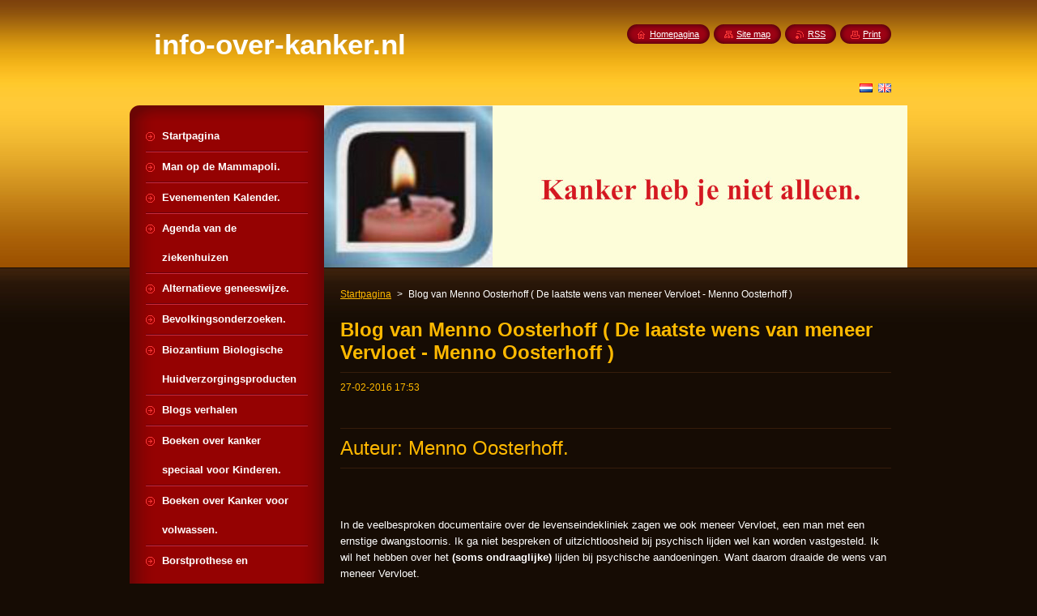

--- FILE ---
content_type: text/html; charset=UTF-8
request_url: https://www.info-over-kanker.nl/news/blog-van-menno-oosterhoff-de-laatste-wens-van-meneer-vervloet-menno-oosterhoff/
body_size: 9102
content:
<!--[if lte IE 9]><!DOCTYPE HTML PUBLIC "-//W3C//DTD HTML 4.01 Transitional//EN" "https://www.w3.org/TR/html4/loose.dtd"><![endif]-->
<!DOCTYPE html>
<!--[if IE]><html class="ie" lang="nl"><![endif]-->
<!--[if gt IE 9]><!--> 
<html lang="nl">
<!--<![endif]-->
    <head>
        <!--[if lt IE 8]><meta http-equiv="X-UA-Compatible" content="IE=EmulateIE7"><![endif]--><!--[if IE 8]><meta http-equiv="X-UA-Compatible" content="IE=EmulateIE8"><![endif]--><!--[if IE 9]><meta http-equiv="X-UA-Compatible" content="IE=EmulateIE9"><![endif]-->
        <base href="https://www.info-over-kanker.nl/">
  <meta charset="utf-8">
  <meta name="description" content="">
  <meta name="keywords" content="">
  <meta name="generator" content="Webnode">
  <meta name="apple-mobile-web-app-capable" content="yes">
  <meta name="apple-mobile-web-app-status-bar-style" content="black">
  <meta name="format-detection" content="telephone=no">
    <link rel="icon" type="image/svg+xml" href="/favicon.svg" sizes="any">  <link rel="icon" type="image/svg+xml" href="/favicon16.svg" sizes="16x16">  <link rel="icon" href="/favicon.ico"><link rel="canonical" href="https://www.info-over-kanker.nl/news/blog-van-menno-oosterhoff-de-laatste-wens-van-meneer-vervloet-menno-oosterhoff/">
<script type="text/javascript">(function(i,s,o,g,r,a,m){i['GoogleAnalyticsObject']=r;i[r]=i[r]||function(){
			(i[r].q=i[r].q||[]).push(arguments)},i[r].l=1*new Date();a=s.createElement(o),
			m=s.getElementsByTagName(o)[0];a.async=1;a.src=g;m.parentNode.insertBefore(a,m)
			})(window,document,'script','//www.google-analytics.com/analytics.js','ga');ga('create', 'UA-797705-6', 'auto',{"name":"wnd_header"});ga('wnd_header.set', 'dimension1', 'W1');ga('wnd_header.set', 'anonymizeIp', true);ga('wnd_header.send', 'pageview');var pageTrackerAllTrackEvent=function(category,action,opt_label,opt_value){ga('send', 'event', category, action, opt_label, opt_value)};</script>
  <link rel="alternate" type="application/rss+xml" href="https://info-over-kanker.nl/rss/all.xml" title="">
<!--[if lte IE 9]><style type="text/css">.cke_skin_webnode iframe {vertical-align: baseline !important;}</style><![endif]-->
        <title>Blog van Menno Oosterhoff  (  De laatste wens van meneer Vervloet - Menno Oosterhoff ) :: info-over-kanker.nl</title>
        <meta name="robots" content="index, follow">
        <meta name="googlebot" content="index, follow">
        <link href="https://d11bh4d8fhuq47.cloudfront.net/_system/skins/v8/50000948/css/style.css" rel="stylesheet" type="text/css" media="screen,projection,handheld,tv">
        <link href="https://d11bh4d8fhuq47.cloudfront.net/_system/skins/v8/50000948/css/print.css" rel="stylesheet" type="text/css" media="print">
        <script type="text/javascript" src="https://d11bh4d8fhuq47.cloudfront.net/_system/skins/v8/50000948/js/functions.js"></script>
        <!--[if IE]>
            <script type="text/javascript" src="https://d11bh4d8fhuq47.cloudfront.net/_system/skins/v8/50000948/js/functions-ie.js"></script>
        <![endif]-->
        <!--[if IE 6]>
            <script type="text/javascript" src="https://d11bh4d8fhuq47.cloudfront.net/_system/skins/v8/50000948/js/png.js"></script>
            <script type="text/javascript">
                DD_belatedPNG.fix('#menuzone, #menuzoneBottom, .homepage, .sitemap, .rss, .print, .homepage span, .sitemap span, .rss span, .print span, #sidebar .boxTitle, #fulltextSearchText, #fulltextSearchButton, #leftSide .boxTitle');
            </script>
        <![endif]-->
    
				<script type="text/javascript">
				/* <![CDATA[ */
					
					if (typeof(RS_CFG) == 'undefined') RS_CFG = new Array();
					RS_CFG['staticServers'] = new Array('https://d11bh4d8fhuq47.cloudfront.net/');
					RS_CFG['skinServers'] = new Array('https://d11bh4d8fhuq47.cloudfront.net/');
					RS_CFG['filesPath'] = 'https://www.info-over-kanker.nl/_files/';
					RS_CFG['filesAWSS3Path'] = 'https://b7cbac3cfe.clvaw-cdnwnd.com/c0bb965486faa836780f991fda507a43/';
					RS_CFG['lbClose'] = 'Sluiten';
					RS_CFG['skin'] = 'default';
					if (!RS_CFG['labels']) RS_CFG['labels'] = new Array();
					RS_CFG['systemName'] = 'Webnode';
						
					RS_CFG['responsiveLayout'] = 0;
					RS_CFG['mobileDevice'] = 0;
					RS_CFG['labels']['copyPasteSource'] = 'Lees meer:';
					
				/* ]]> */
				</script><script type="text/javascript" src="https://d11bh4d8fhuq47.cloudfront.net/_system/client/js/compressed/frontend.package.1-3-108.js?ph=b7cbac3cfe"></script><style type="text/css">#content .diskuze label.postTextLabel {display: inherit !important;}</style></head>
    <body>
    <div id="siteBg">
        <div id="site">
            
            <!-- HEADER -->
            <div id="header">
                <div id="logozone">
                    <div id="logo"><a href="home/" title="Ga naar homepagina"><span id="rbcSystemIdentifierLogo">info-over-kanker.nl</span></a></div>                    <p id="moto"><span id="rbcCompanySlogan" class="rbcNoStyleSpan"></span></p>
                </div>
            </div>
            <!-- /HEADER -->

            <div class="cleaner"><!-- / --></div>

            <!-- MAIN -->
            <div id="mainWide">
                <div id="mainContent">

                    <div id="contentRow">
                        <!-- ILLUSTRATION -->
                        <div id="illustration">
                            <img src="https://b7cbac3cfe.clvaw-cdnwnd.com/c0bb965486faa836780f991fda507a43/200018815-d4d9ad4d9c/123.jpg?ph=b7cbac3cfe" width="720" height="200" alt="">                        </div>
                        <!-- /ILLUSTRATION -->

                        <div class="cleaner"><!-- / --></div>

                        <!-- CONTENT -->
                        <div id="content">

                            <!-- NAVIGATOR -->
                            <div id="pageNavigator" class="rbcContentBlock">        <div id="navizone" class="navigator">                       <a class="navFirstPage" href="/home/">Startpagina</a>      <span><span> &gt; </span></span>          <span id="navCurrentPage">Blog van Menno Oosterhoff  (  De laatste wens van meneer Vervloet - Menno Oosterhoff )</span>               </div>              <div class="cleaner"><!-- / --></div>        </div>                            <!-- /NAVIGATOR -->

                            <div class="cleaner"><!-- / --></div>

                            

		
		
		  <div class="box">
		    <div class="boxTitle"><h1>Blog van Menno Oosterhoff  (  De laatste wens van meneer Vervloet - Menno Oosterhoff )</h1></div>
        <div class="boxContent">
		      					 
            <div class="articleDetail"> 
           
              <ins>27-02-2016 17:53</ins>    
              									
              <p><h2><br></h2><h2>Auteur: Menno Oosterhoff.</h2><p><br></p><p><br></p><p>In de veelbesproken documentaire over de levenseindekliniek zagen we ook meneer Vervloet, een man met een ernstige dwangstoornis. Ik ga niet bespreken of uitzichtloosheid bij psychisch lijden wel kan worden vastgesteld. Ik wil het hebben over het<strong> (soms ondraaglijke) </strong>lijden bij psychische aandoeningen. Want daarom draaide de wens van meneer Vervloet.</p><p align=""><br></p><p align="">'Ik hoop dat mensen die niet beseffen wat psychisch lijden is, dat ze weten wat mensen doormaken en vooral als je voor euthanasie kiest', zei hij.</p><p align=""><br></p><p align="">Eerlijk gezegd was zijn allerlaatste wens, dat het goed ging met zijn zoon en schoondochter en dat er nog een klein Vervloetje kwam. Dáár kan ik niet veel aan doen. Maar aan de verwezenlijking van die andere laatste wens wil ik graag een bijdrage leveren.</p><p align=""><br></p><p align="">Ik betwijfel of de documentaire voor mensen zonder kennis van de dwangstoornis genoeg duidelijk maakte, wat een verschrikkelijke kwelling dat kan zijn. We hoorden over ordenen, schoonmaken, zichzelf snijden en veel opnames. Maar welke terreur een dwangstoornis in iemands leven kan uitoefenen kwam misschien niet helemaal uit de verf. Wel zagen we een gekwelde man, een man die op was en niet langer kon.&nbsp;&nbsp; </p><p align=""><br></p><p align="">Meneer Vervloet wilde natuurlijk geen eind aan zijn leven; hij wilde een eind aan zijn lijden. En hij zag geen andere manier. Zelfs als professional, die ook nog eens uit eigen ervaring weet hoe machteloos je tegenover een dwangstoornis kunt staan, denk je dan: Laat dat schoonmaken en ordenen dan toch los. En dat had meneer Vervloet natuurlijk ook veel liever gedaan dan zijn leven los te laten. </p><p align=""><br></p><p align="">Het is een misverstand dat iemand zulke 'dwang' kan loslaten. Je kunt kanker ook niet loslaten, omdat het je niet bevalt. Iemand wil niks liever dan zijn dwang kwijtraken, maar de dwang laat hem niet los.</p><p align=""><br></p><p align="">Dwang heeft hem in de<strong> (wurg)</strong>greep. Dwang is een onrust, die bezit van je heeft genomen <strong>(obsessie)</strong> waardoor je gedwongen wordt allerlei dingen te doen (compulsies) in een mate dat het je functioneren en/of je welbevinden verstoort (stoornis). Soms zo erg dat het geen leven meer is. Ik ken meneer Vervloet niet, maar ik ken genoeg andere mensen met dwang om te weten hoe wanhopig je ervan kunt worden. Onrust en angst, dag in dag uit, jaar in jaar uit, elke dag. 'Ik ben ermee geboren', zegt meneer Vervloet. 'Ik heb het al vanaf mijn vijfde.' Onrust die maakt dat mensen uren roerloos stilstaan omdat ze pas verder kunnen als het innerlijk 'klopt'. Onrust die een jongen van 18 laat roepen: 'Liever dood dan vies'. Onrust waardoor een vrouw meerdere malen uitgedroogd in het ziekenhuis moet worden opgenomen, omdat ze de kraan niet kan aanraken, omdat ze zich dan besmet voelt. Onrust over het verstoren van de orde in zijn flat, waardoor een man maar buiten gaat slapen. Onrust waardoor iemand het gips om zijn kapot gewassen handen stukslaat zodat hij toch weer zijn handen kan wassen. Onrust door de onzekerheid of ze geen kinderen seksueel heeft benaderd, die een vrouw wanhopig maakt, hoewel het nergens op is gebaseerd. Onrust sterker dan dorst, dan pijn, dan rede en soms zelfs sterker dan levenswil. Gelukkig is dwang niet altijd zo erg, maar soms helaas wel.</p><p align=""><br></p><p align="">Meneer Vervloet wilde dat we dát zouden weten. Dat lijden aan een psychische aandoening geen lijden 'light' is, maar ernstig kan zijn. Soms zo ondraaglijk dat alleen overlijden nog als oplossing overblijft. Een jongeman die voortdurend gekweld werd door doodsangst voor een ernstige ziekte zei: 'Had ik maar kanker. Liever dat dan deze martelende onzekerheid.' </p><p align=""><br></p><p align="">Het blijft moeilijk in te voelen. Er is immers geen uiterlijk zichtbare reden. Er is 'alleen maar' een beleving. Maar een innerlijke beleving kan een even 'hard' feit zijn als een uiterlijke gebeurtenis. </p><p>Ooit zag ik een aangrijpende documentaire over een vrouw met ernstig oorsuizen. Ze had voortdurend een snerpend geluid in haar oren wat haar tot wanhoop dreef. Ze was moeder van nog jonge kinderen, maar ze kon niet meer leven. Dwang is op te vatten als 'hoofd'-suizen. Voortdurend alarm in je hoofd, een snerpende onrust. 'Het snijdt door je ziel', zei een patiënt van me. En soms is dat zo kwellend, dat het niet te harden is, dat de dood een verlossing is. Meneer Vervloets<strong> (een na) </strong>laatste wens was dat we zouden weten wat mensen met een psychische aandoening doormaken. Ik hoop, dat dit verhaal daaraan bijdraagt, niet alleen voor hem, maar voor alle mensen die daaraan lijden. </p><p><br></p><p><br></p><p><strong>Bron: </strong><strong><a href="http://www.medischcontact.nl">www.medischcontact.nl</a> </strong></p></p>      								      		
              					
              <div class="cleaner"><!-- / --></div>
              
              
              					
              <div class="cleaner"><!-- / --></div>
              
              <div class="rbcBookmarks"><div id="rbcBookmarks200026114"></div></div>
		<script type="text/javascript">
			/* <![CDATA[ */
			Event.observe(window, 'load', function(){
				var bookmarks = '<div style=\"float:left;\"><div style=\"float:left;\"><iframe src=\"//www.facebook.com/plugins/like.php?href=https://www.info-over-kanker.nl/news/blog-van-menno-oosterhoff-de-laatste-wens-van-meneer-vervloet-menno-oosterhoff/&amp;send=false&amp;layout=button_count&amp;width=155&amp;show_faces=false&amp;action=like&amp;colorscheme=light&amp;font&amp;height=21&amp;appId=397846014145828&amp;locale=nl_NL\" scrolling=\"no\" frameborder=\"0\" style=\"border:none; overflow:hidden; width:155px; height:21px; position:relative; top:1px;\" allowtransparency=\"true\"></iframe></div><div style=\"float:left;\"><a href=\"https://twitter.com/share\" class=\"twitter-share-button\" data-count=\"horizontal\" data-via=\"webnode\" data-lang=\"nl\">Tweeten</a></div><script type=\"text/javascript\">(function() {var po = document.createElement(\'script\'); po.type = \'text/javascript\'; po.async = true;po.src = \'//platform.twitter.com/widgets.js\';var s = document.getElementsByTagName(\'script\')[0]; s.parentNode.insertBefore(po, s);})();'+'<'+'/scr'+'ipt></div> <div class=\"addthis_toolbox addthis_default_style\" style=\"float:left;\"><a class=\"addthis_counter addthis_pill_style\"></a></div> <script type=\"text/javascript\">(function() {var po = document.createElement(\'script\'); po.type = \'text/javascript\'; po.async = true;po.src = \'https://s7.addthis.com/js/250/addthis_widget.js#pubid=webnode\';var s = document.getElementsByTagName(\'script\')[0]; s.parentNode.insertBefore(po, s);})();'+'<'+'/scr'+'ipt><div style=\"clear:both;\"></div>';
				$('rbcBookmarks200026114').innerHTML = bookmarks;
				bookmarks.evalScripts();
			});
			/* ]]> */
		</script>
		      
                        
              <div class="cleaner"><!-- / --></div>  			
              
              <div class="back"><a href="archive/news/">Terug</a></div>
                      
            </div>
          
        </div>
      </div>
      
			
		
		  <div class="cleaner"><!-- / --></div>

		
                            <div class="cleaner"><!-- / --></div>

                        </div>
                        <!-- /CONTENT -->
                    </div>

                    <!-- SIDEBAR -->
                    <div id="sidebar">
   
                        <!-- MENU -->
                        


      <div id="menuzone">
        <div id="menuzoneBottom">
            <div id="menuzoneContent">


		<ul class="menu">
	<li class="first">
  
      <a href="/home/">
    
      <span>Startpagina</span>
      
  </a>
  
  </li>
	<li>
  
      <a href="/man-op-de-mammapoli/">
    
      <span>Man op de Mammapoli.</span>
      
  </a>
  
  </li>
	<li>
  
      <a href="/evenementen-kalender/">
    
      <span>Evenementen Kalender.</span>
      
  </a>
  
  </li>
	<li>
  
      <a href="/agenda-van-de-ziekenhuizen/">
    
      <span>Agenda van de ziekenhuizen</span>
      
  </a>
  
  </li>
	<li>
  
      <a href="/alternatieve-geneeswijze-/">
    
      <span>Alternatieve geneeswijze.</span>
      
  </a>
  
  </li>
	<li>
  
      <a href="/bevolkingsonderzoeken-/">
    
      <span>Bevolkingsonderzoeken.</span>
      
  </a>
  
  </li>
	<li>
  
      <a href="/biozantium/">
    
      <span>Biozantium Biologische Huidverzorgingsproducten</span>
      
  </a>
  
  </li>
	<li>
  
      <a href="/blogs-verhalen/">
    
      <span>Blogs verhalen</span>
      
  </a>
  
  </li>
	<li>
  
      <a href="/info-voor-kinderen-/boeken-over-kanker-speciaal-voor-kinderen-/">
    
      <span>Boeken over kanker speciaal voor Kinderen.</span>
      
  </a>
  
  </li>
	<li>
  
      <a href="/boeken-over-kanker-voor-volwasswn/">
    
      <span>Boeken over Kanker voor volwassen.</span>
      
  </a>
  
  </li>
	<li>
  
      <a href="/borstprothese-en-bijpassende-lingerie-/">
    
      <span>Borstprothese en bijpassende lingerie </span>
      
  </a>
  
  </li>
	<li>
  
      <a href="/cerebrotendineuze-xanthomatose-c-t-x/">
    
      <span>Cerebrotendineuze Xanthomatose ( C T X )</span>
      
  </a>
  
  </li>
	<li>
  
      <a href="/chemotherapie/">
    
      <span>Chemotherapie</span>
      
  </a>
  
  </li>
	<li>
  
      <a href="/columns/">
    
      <span>columns </span>
      
  </a>
  
  </li>
	<li>
  
      <a href="/doorliggen-zitten-/">
    
      <span>Doorliggen / Zitten.</span>
      
  </a>
  
  </li>
	<li>
  
      <a href="/ervaringsverhalen/">
    
      <span>Ervaringsverhalen</span>
      
  </a>
  
  </li>
	<li>
  
      <a href="/info-voor-kinderen-/filmpjes-over-kanker-/">
    
      <span>Filmpjes over Kanker voor Kinderen.</span>
      
  </a>
  
  </li>
	<li>
  
      <a href="/fotogalerij-/">
    
      <span>Fotogalerij.</span>
      
  </a>
  
  </li>
	<li>
  
      <a href="/pruiken-haar-doneren-/">
    
      <span>Haarwerken / Haar Doneren.</span>
      
  </a>
  
  </li>
	<li>
  
      <a href="/hospice-huizen-/">
    
      <span>Hospice Huizen.</span>
      
  </a>
  
  </li>
	<li>
  
      <a href="/houtrook-kanker/">
    
      <span>Houtrook &amp; Kanker</span>
      
  </a>
  
  </li>
	<li>
  
      <a href="/hulp-bij-kanker/">
    
      <span>Hulp bij Kanker.</span>
      
  </a>
  
  </li>
	<li>
  
      <a href="/boekjes-verkrijgbaar-via-deze-website-/">
    
      <span>Informatieboekjes verkrijgbaar via deze Website.</span>
      
  </a>
  
  </li>
	<li>
  
      <a href="/inloophuizen-/">
    
      <span>Inloophuizen.</span>
      
  </a>
  
  </li>
	<li>
  
      <a href="/kanker-en-de-dood-/">
    
      <span>Kanker en de Dood.</span>
      
  </a>
  
  </li>
	<li>
  
      <a href="/kanker-op-de-werkvloer/">
    
      <span>Kanker op de werkvloer</span>
      
  </a>
  
  </li>
	<li>
  
      <a href="/kinderen-kanker-in-het-gezin-/">
    
      <span>Kinderen &amp; Kanker in het Gezin.</span>
      
  </a>
  
  </li>
	<li>
  
      <a href="/links-/">
    
      <span>Links.</span>
      
  </a>
  
  </li>
	<li>
  
      <a href="/links-van-de-samenwerkende-bedrijven/">
    
      <span>Links van de samenwerkende bedrijven</span>
      
  </a>
  
  </li>
	<li>
  
      <a href="/lotgenotencontact-/">
    
      <span>Lotgenotencontact.</span>
      
  </a>
  
  </li>
	<li>
  
      <a href="/massage-bij-kanker-/">
    
      <span>Massage bij kanker.</span>
      
  </a>
  
  </li>
	<li>
  
      <a href="/medicijnen-tegen-kanker-/">
    
      <span>Medicijnen tegen Kanker.</span>
      
  </a>
  
  </li>
	<li>
  
      <a href="/medicijnen-voor-kankerpatienten-via-de-huis-arts-verkrijgbaar-bij-de-apotheek/">
    
      <span>Medicijnen voor kankerpatiënten via de (huis)arts verkrijgbaar bij de apotheek .</span>
      
  </a>
  
  </li>
	<li>
  
      <a href="/mensen-zoals-jij/">
    
      <span>Mensen zoals jij</span>
      
  </a>
  
  </li>
	<li>
  
      <a href="/medicinale-cannabis-bij-kanker/">
    
      <span>medicinale cannabis bij kanker.</span>
      
  </a>
  
  </li>
	<li>
  
      <a href="/mijn-gezondheidsgids/">
    
      <span>Mijn Gezondheidsgids.</span>
      
  </a>
  
  </li>
	<li>
  
      <a href="/nieuws-van-de-ziekenhuizen/">
    
      <span>Nieuws van de ziekenhuizen</span>
      
  </a>
  
  </li>
	<li>
  
      <a href="/info-voor-kinderen-/nieuws-voor-kinderen-/">
    
      <span>Nieuws voor Kinderen.</span>
      
  </a>
  
  </li>
	<li>
  
      <a href="/opereren-zonder-snijden/">
    
      <span>Opereren zonder snijden.</span>
      
  </a>
  
  </li>
	<li>
  
      <a href="/oplossing-voor-orale-mucositis/">
    
      <span>“ Oplossing voor “Orale mucositis”</span>
      
  </a>
  
  </li>
	<li>
  
      <a href="/palliatieve-zorg/">
    
      <span>Palliatieve zorg</span>
      
  </a>
  
  </li>
	<li>
  
      <a href="/pijnbestrijding-bij-kanker-/">
    
      <span>pijnbestrijding bij kanker.</span>
      
  </a>
  
  </li>
	<li>
  
      <a href="/radiotherapie-bestraling-/">
    
      <span>Radiotherapie [ Bestraling ]</span>
      
  </a>
  
  </li>
	<li>
  
      <a href="/revalidatie-en-sport-voor-kankerpatienten-/">
    
      <span>Revalidatie en sport voor Kankerpatiënten.</span>
      
  </a>
  
  </li>
	<li>
  
      <a href="/ronald-mcdonald-huizen-/">
    
      <span> Ronald McDonald Huizen.</span>
      
  </a>
  
  </li>
	<li>
  
      <a href="/soorten-kanker/">
    
      <span>Soorten Kanker.</span>
      
  </a>
  
  </li>
	<li>
  
      <a href="/stamceltransplantatie-/">
    
      <span>Stamceltransplantatie.</span>
      
  </a>
  
  </li>
	<li>
  
      <a href="/stichting-bribos/">
    
      <span>Stichting BriBos</span>
      
  </a>
  
  </li>
	<li>
  
      <a href="/supplementen-2/">
    
      <span>Supplementen.</span>
      
  </a>
  
  </li>
	<li>
  
      <a href="/terminale-fase/">
    
      <span>Terminale fase</span>
      
  </a>
  
  </li>
	<li>
  
      <a href="/testament-en-kanker-/">
    
      <span>Testament en Kanker.</span>
      
  </a>
  
  </li>
	<li>
  
      <a href="/verliesbegeleiding/">
    
      <span>Verliesbegeleiding</span>
      
  </a>
  
  </li>
	<li>
  
      <a href="/verzorgingsmateriaal-bij-kanker-/">
    
      <span>Verzorgingsmateriaal bij Kanker.</span>
      
  </a>
  
  </li>
	<li>
  
      <a href="/voeding-en-kanker/">
    
      <span>Voeding en kanker</span>
      
  </a>
  
  </li>
	<li>
  
      <a href="/voedingsprogramma-tegen-kanker/">
    
      <span>Voedingsprogramma tegen kanker.</span>
      
  </a>
  
  </li>
	<li>
  
      <a href="/webshop-/">
    
      <span>WEBSHOP:</span>
      
  </a>
  
  </li>
	<li>
  
      <a href="/zelfonderzoek-/">
    
      <span>Zelfonderzoek.</span>
      
  </a>
  
  </li>
	<li>
  
      <a href="/zorgboeken-over-kanker-/">
    
      <span>Zorgboeken over Kanker voor iedereen maar Speciaal voor Mantelzorgers</span>
      
  </a>
  
  </li>
	<li class="last">
  
      <a href="/zorg-thuis/">
    
      <span>Zorg thuis</span>
      
  </a>
  
  </li>
</ul>

            </div>
         </div>
      </div>

					
                        <!-- /MENU -->

                        <div class="cleaner"><!-- / --></div>

                        <!-- SEARCH -->
                        

		  <div class="box ">
        <div class="boxTitle"><h2>Doorzoek de website</h2></div>
        <div class="boxContentBorder"><div class="boxContent">

		<form action="/search/" method="get" id="fulltextSearch">
        
        <input type="text" name="text" id="fulltextSearchText">
        <input id="fulltextSearchButton" type="image" src="https://d11bh4d8fhuq47.cloudfront.net/_system/skins/v8/50000948/img/search_btn.png" title="Zoeken">
        <div class="cleaner"><!-- / --></div> 

		</form>

       </div></div>
      </div>

		                        <!-- /SEARCH -->

                        <div class="cleaner"><!-- / --></div>

                        <!-- CONTACT -->
                        

      <div class="box contact">
        <div class="boxTitle"><h2>Contact</h2></div>
        <div class="boxContentBorder"><div class="boxContent">
          
		

      <p><strong>Beheerder Bertus</strong></p>
      
      
      <p class="address">Heeft u vragen dan kunt u zich wenden tot de Beheerder.<br />
<br />
website@info-over-kanker.nl<br />
<br />
Stuurt U een mail dan zal deze binnen enkele dagen worden beantwoord. </p>

	            
      
                 

		
                   
        </div></div>
      </div> 

					
                        <!-- /CONTACT -->

                        <div class="cleaner"><!-- / --></div>

                        
                        
                        <div class="cleaner"><!-- / --></div>

                    </div>
                    <!-- /SIDEBAR -->

                    <hr class="cleaner">

                </div><!-- mainContent -->

            </div>
            <!-- MAIN -->        
            
            <!-- FOOTER -->
            <div id="footer">
                <div id="footerContent">
                    <div id="footerLeft">
                        <span id="rbcFooterText" class="rbcNoStyleSpan">© 2014 Alle rechten voorbehouden.</span>                    </div>
                    <div id="footerRight">
                        <span class="rbcSignatureText">Mogelijk gemaakt door <a href="https://www.webnode.nl?utm_source=brand&amp;utm_medium=footer&amp;utm_campaign=premium" rel="nofollow" >Webnode</a></span>                    </div>
                </div>
            </div>
            <!-- /FOOTER -->
          
            <!-- LANG -->
            <div id="lang">
                <div id="languageSelect"><div id="languageSelectBody"><div id="languageFlags"><a href="https://www.info-over-kanker.nl/home/" title="Nederlands" style="background-image: url(https://d11bh4d8fhuq47.cloudfront.net/img/flags/nl.png?ph=b7cbac3cfe);"><!-- / --></a><a href="https://www.info-over-kanker.nl/en/" title="English" style="background-image: url(https://d11bh4d8fhuq47.cloudfront.net/img/flags/en.png?ph=b7cbac3cfe);"><!-- / --></a></div><ul><li class="flagNL"><a href="https://www.info-over-kanker.nl/home/">Nederlands</a></li><li class="flagEN"><a href="https://www.info-over-kanker.nl/en/">English</a></li></ul></div></div>			
            </div>
            <!-- /LANG -->
            
            <!-- LINKS -->
            <div id="link">
                <span class="homepage"><span><a href="home/" title="Ga naar homepagina">Homepagina</a></span></span>
                <span class="sitemap"><span><a href="/sitemap/" title="Ga naar de site map.">Site map</a></span></span>
                <span class="rss"><span><a href="/rss/" title="RSS Feeds">RSS</a></span></span>
                <span class="print"><span><a href="#" onclick="window.print(); return false;" title="Print pagina">Print</a></span></span>
            </div>
            <!-- /LINKS -->
           

        </div>
        <div class="cleaner"><!-- / --></div>
    </div>

    <script type="text/javascript">
    /* <![CDATA[ */

        RubicusFrontendIns.addObserver
	({
            onContentChange: function ()
            {
            	setContentSize();                
            },

            onStartSlideshow: function()
            {
                $('slideshowControl').innerHTML	= '<span>Pauze<'+'/span>';
		$('slideshowControl').title = 'Pauzeer de diavoorstelling';
		$('slideshowControl').onclick = RubicusFrontendIns.stopSlideshow.bind(RubicusFrontendIns);
            },

            onStopSlideshow: function()
            {
                $('slideshowControl').innerHTML	= '<span>Diavoorstelling<'+'/span>';
		$('slideshowControl').title = 'Start de diavoorstelling';
		$('slideshowControl').onclick = RubicusFrontendIns.startSlideshow.bind(RubicusFrontendIns);
            },

            onShowImage: function()
            {
                if (RubicusFrontendIns.isSlideshowMode())
		{
                    $('slideshowControl').innerHTML = '<span>Pauze<'+'/span>';
                    $('slideshowControl').title	= 'Pauzeer de diavoorstelling';
                    $('slideshowControl').onclick = RubicusFrontendIns.stopSlideshow.bind(RubicusFrontendIns);
		}
                setContentSize();
            }
	});

        if (!$('detailScript'))
        {
            window.onload = setContentSize;
        }
        document.body.onresize = setContentSize;
        window.onresize = setContentSize;

        RubicusFrontendIns.addFileToPreload('https://d11bh4d8fhuq47.cloudfront.net/_system/skins/v8/50000948/img/loading.gif');

    /* ]]> */
    </script>

  <div id="rbcFooterHtml"></div><script type="text/javascript">var keenTrackerCmsTrackEvent=function(id){if(typeof _jsTracker=="undefined" || !_jsTracker){return false;};try{var name=_keenEvents[id];var keenEvent={user:{u:_keenData.u,p:_keenData.p,lc:_keenData.lc,t:_keenData.t},action:{identifier:id,name:name,category:'cms',platform:'WND1',version:'2.1.157'},browser:{url:location.href,ua:navigator.userAgent,referer_url:document.referrer,resolution:screen.width+'x'+screen.height,ip:'3.135.188.254'}};_jsTracker.jsonpSubmit('PROD',keenEvent,function(err,res){});}catch(err){console.log(err)};};</script></body>
</html>

